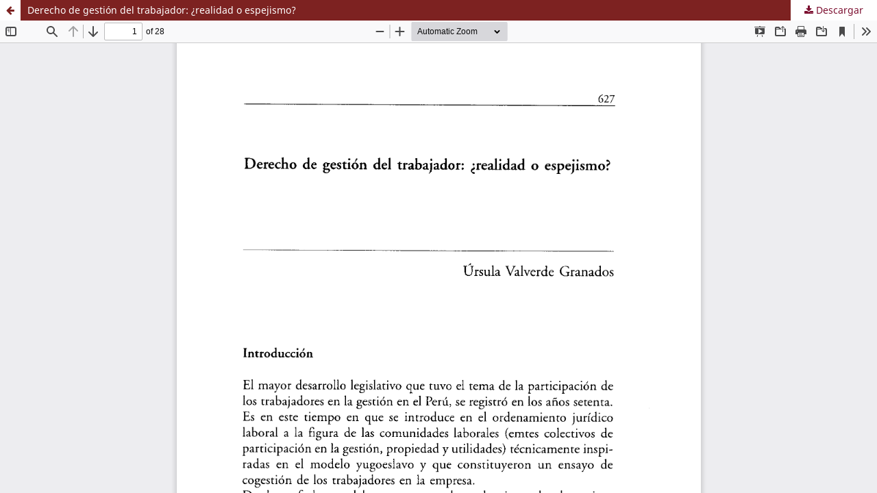

--- FILE ---
content_type: text/html; charset=utf-8
request_url: https://revistas.pucp.edu.pe/index.php/derechopucp/article/view/6233/6272
body_size: 1447
content:
<!DOCTYPE html>
<html lang="es-ES" xml:lang="es-ES">
<head>
	<meta http-equiv="Content-Type" content="text/html; charset=utf-8" />
	<meta name="viewport" content="width=device-width, initial-scale=1.0" />
	<title>Vista de Derecho de gestión del trabajador: ¿realidad o espejismo?</title>

	
<link rel="icon" href="https://revistas.pucp.edu.pe/public/journals/29/favicon_es_ES.png" />
<meta name="generator" content="Open Journal Systems 3.3.0.21" />
<div class="sistema-biblioteca">
<div class="contenido-sistema-biblioteca">
<div class="unidades">
<div class="contenedor-logo logo-sb">
<img src="/public/journals/29/sb.png" />
</div>
<div class="contenedor-logo  logo-revista">
<img src="/public/journals/29/revista.png" />
</div>
</div>
<div class="logopucp"></div>
</div>
</div>
	<link rel="stylesheet" href="https://revistas.pucp.edu.pe/index.php/derechopucp/$$$call$$$/page/page/css?name=stylesheet" type="text/css" /><link rel="stylesheet" href="https://revistas.pucp.edu.pe/index.php/derechopucp/$$$call$$$/page/page/css?name=font" type="text/css" /><link rel="stylesheet" href="https://revistas.pucp.edu.pe/lib/pkp/styles/fontawesome/fontawesome.css?v=3.3.0.21" type="text/css" /><link rel="stylesheet" href="https://revistas.pucp.edu.pe/public/journals/29/styleSheet.css?d=" type="text/css" />
	<script src="https://revistas.pucp.edu.pe/lib/pkp/lib/vendor/components/jquery/jquery.min.js?v=3.3.0.21" type="text/javascript"></script><script src="https://revistas.pucp.edu.pe/lib/pkp/lib/vendor/components/jqueryui/jquery-ui.min.js?v=3.3.0.21" type="text/javascript"></script><script src="https://revistas.pucp.edu.pe/plugins/themes/default/js/lib/popper/popper.js?v=3.3.0.21" type="text/javascript"></script><script src="https://revistas.pucp.edu.pe/plugins/themes/default/js/lib/bootstrap/util.js?v=3.3.0.21" type="text/javascript"></script><script src="https://revistas.pucp.edu.pe/plugins/themes/default/js/lib/bootstrap/dropdown.js?v=3.3.0.21" type="text/javascript"></script><script src="https://revistas.pucp.edu.pe/plugins/themes/default/js/main.js?v=3.3.0.21" type="text/javascript"></script><script type="text/javascript">
(function (w, d, s, l, i) { w[l] = w[l] || []; var f = d.getElementsByTagName(s)[0],
j = d.createElement(s), dl = l != 'dataLayer' ? '&l=' + l : ''; j.async = true; 
j.src = 'https://www.googletagmanager.com/gtag/js?id=' + i + dl; f.parentNode.insertBefore(j, f); 
function gtag(){dataLayer.push(arguments)}; gtag('js', new Date()); gtag('config', i); })
(window, document, 'script', 'dataLayer', 'G-06T6L6ZC8Y');
</script>
</head>
<body class="pkp_page_article pkp_op_view">

		<header class="header_view">

		<a href="https://revistas.pucp.edu.pe/index.php/derechopucp/article/view/6233" class="return">
			<span class="pkp_screen_reader">
									Volver a los detalles del artículo
							</span>
		</a>

		<a href="https://revistas.pucp.edu.pe/index.php/derechopucp/article/view/6233" class="title">
			Derecho de gestión del trabajador: ¿realidad o espejismo?
		</a>

		<a href="https://revistas.pucp.edu.pe/index.php/derechopucp/article/download/6233/6272/24179" class="download" download>
			<span class="label">
				Descargar
			</span>
			<span class="pkp_screen_reader">
				Descargar PDF
			</span>
		</a>

	</header>

	<script type="text/javascript">
		// Creating iframe's src in JS instead of Smarty so that EZProxy-using sites can find our domain in $pdfUrl and do their rewrites on it.
		$(document).ready(function() {
			var urlBase = "https://revistas.pucp.edu.pe/plugins/generic/pdfJsViewer/pdf.js/web/viewer.html?file=";
			var pdfUrl = "https://revistas.pucp.edu.pe/index.php/derechopucp/article/download/6233/6272/24179";
			$("#pdfCanvasContainer > iframe").attr("src", urlBase + encodeURIComponent(pdfUrl));
		});
	</script>

	<div id="pdfCanvasContainer" class="galley_view">
				<iframe src="" width="100%" height="100%" style="min-height: 500px;" title="PDF de Derecho de gestión del trabajador: ¿realidad o espejismo?" allow="fullscreen" webkitallowfullscreen="webkitallowfullscreen"></iframe>
	</div>
	
</body>
</html>
